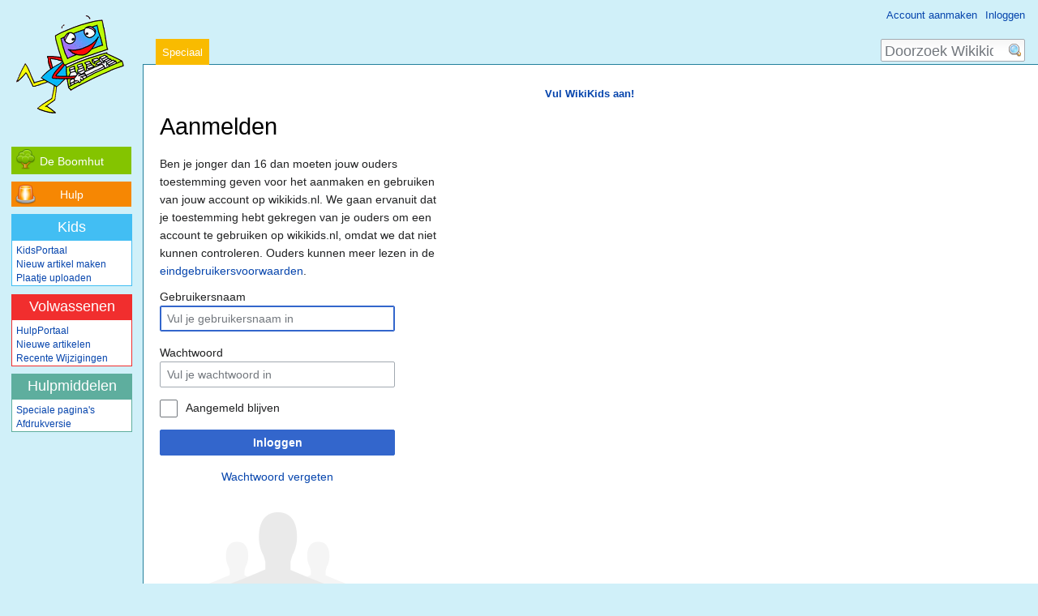

--- FILE ---
content_type: text/html; charset=UTF-8
request_url: https://www.wikikids.nl/index.php?title=Speciaal:Aanmelden&returnto=Wijerd+Jelckama
body_size: 4616
content:

<!DOCTYPE html>
<html class="client-nojs" lang="nl" dir="ltr">
<head>
<meta charset="UTF-8"/>
<title>Aanmelden - Wikikids</title>
<script>document.documentElement.className="client-js";RLCONF={"wgBreakFrames":!0,"wgSeparatorTransformTable":[",\t.",".\t,"],"wgDigitTransformTable":["",""],"wgDefaultDateFormat":"dmy","wgMonthNames":["","januari","februari","maart","april","mei","juni","juli","augustus","september","oktober","november","december"],"wgRequestId":"e136eabb1a83a7a113a6aa62","wgCSPNonce":!1,"wgCanonicalNamespace":"Special","wgCanonicalSpecialPageName":"Userlogin","wgNamespaceNumber":-1,"wgPageName":"Speciaal:Aanmelden","wgTitle":"Aanmelden","wgCurRevisionId":0,"wgRevisionId":0,"wgArticleId":0,"wgIsArticle":!1,"wgIsRedirect":!1,"wgAction":"view","wgUserName":null,"wgUserGroups":["*"],"wgCategories":[],"wgPageContentLanguage":"nl","wgPageContentModel":"wikitext","wgRelevantPageName":"Speciaal:Aanmelden","wgRelevantArticleId":0,"wgIsProbablyEditable":!1,"wgRelevantPageIsProbablyEditable":!1,"wgVisualEditor":{"pageLanguageCode":"nl","pageLanguageDir":"ltr","pageVariantFallbacks":"nl"},
"wgEditSubmitButtonLabelPublish":!1};RLSTATE={"site.styles":"ready","noscript":"ready","user.options":"loading","mediawiki.ui.input":"ready","mediawiki.ui.radio":"ready","mediawiki.ui.checkbox":"ready","mediawiki.ui":"ready","mediawiki.ui.button":"ready","mediawiki.special.userlogin.common.styles":"ready","mediawiki.special.userlogin.login.styles":"ready","mediawiki.htmlform.styles":"ready","skins.vector.styles.legacy":"ready","ext.visualEditor.desktopArticleTarget.noscript":"ready"};RLPAGEMODULES=["mediawiki.htmlform","mediawiki.page.startup","mediawiki.page.ready","skins.vector.legacy.js","ext.visualEditor.desktopArticleTarget.init","ext.visualEditor.targetLoader"];</script>
<script>(RLQ=window.RLQ||[]).push(function(){mw.loader.implement("user.options@1hzgi",function($,jQuery,require,module){/*@nomin*/mw.user.tokens.set({"patrolToken":"+\\","watchToken":"+\\","csrfToken":"+\\"});mw.user.options.set({"variant":"nl"});
});});</script>
<link rel="stylesheet" href="/load.php?lang=nl&amp;modules=ext.visualEditor.desktopArticleTarget.noscript%7Cmediawiki.htmlform.styles%7Cmediawiki.special.userlogin.common.styles%7Cmediawiki.special.userlogin.login.styles%7Cmediawiki.ui%7Cmediawiki.ui.button%2Ccheckbox%2Cinput%2Cradio%7Cskins.vector.styles.legacy&amp;only=styles&amp;skin=vector"/>
<script async="" src="/load.php?lang=nl&amp;modules=startup&amp;only=scripts&amp;raw=1&amp;safemode=1&amp;skin=vector"></script>
<meta name="ResourceLoaderDynamicStyles" content=""/>
<link rel="stylesheet" href="/load.php?lang=nl&amp;modules=site.styles&amp;only=styles&amp;skin=vector"/>
<meta name="generator" content="MediaWiki 1.35.13"/>
<meta name="robots" content="noindex,nofollow"/>
<link rel="shortcut icon" href="/favicon.ico"/>
<link rel="search" type="application/opensearchdescription+xml" href="/opensearch_desc.php" title="Wikikids (nl)"/>
<link rel="EditURI" type="application/rsd+xml" href="https://wikikids.nl/api.php?action=rsd"/>
<link rel="alternate" type="application/atom+xml" title="Wikikids Atom-feed" href="/index.php?title=Speciaal:RecenteWijzigingen&amp;feed=atom"/>
<!--[if lt IE 9]><script src="/resources/lib/html5shiv/html5shiv.js"></script><![endif]-->
</head>
<body class="mediawiki ltr sitedir-ltr mw-hide-empty-elt ns--1 ns-special mw-special-Userlogin page-Speciaal_Aanmelden rootpage-Speciaal_Aanmelden skin-vector action-view skin-vector-legacy">
<div id="mw-page-base" class="noprint"></div>
<div id="mw-head-base" class="noprint"></div>
<div id="content" class="mw-body" role="main">
	<a id="top"></a>
	<div id="siteNotice" class="mw-body-content"><div id="localNotice" lang="nl" dir="ltr"><p><span class="plainlinks"><b><a href="/Speciaal:GebruikerAanmaken" title="Speciaal:GebruikerAanmaken">Vul WikiKids aan!</a></b></span>
</p></div></div>
	<div class="mw-indicators mw-body-content">
	</div>
	<h1 id="firstHeading" class="firstHeading" lang="nl">Aanmelden</h1>
	<div id="bodyContent" class="mw-body-content">
		
		<div id="contentSub"></div>
		<div id="contentSub2"></div>
		
		<div id="jump-to-nav"></div>
		<a class="mw-jump-link" href="#mw-head">Naar navigatie springen</a>
		<a class="mw-jump-link" href="#searchInput">Naar zoeken springen</a>
		<div id="mw-content-text"><div class="mw-ui-container"><div id="userloginprompt"><div style="width: 33%; margin-bottom: 10px;">Ben je jonger dan 16 dan moeten jouw ouders toestemming geven voor het aanmaken en gebruiken van jouw account op wikikids.nl. We gaan ervanuit dat je toestemming hebt gekregen van je ouders om een account te gebruiken op wikikids.nl, omdat we dat niet kunnen controleren. Ouders kunnen meer lezen in de <a href="/Wikikids:Eindgebruikersvoorwaarden" title="Wikikids:Eindgebruikersvoorwaarden">eindgebruikersvoorwaarden</a>. </div></div><div id="userloginForm"><form class="mw-htmlform mw-ui-vform mw-ui-container" action="/index.php?title=Speciaal:Aanmelden&amp;returnto=Wijerd+Jelckama" method="post" name="userlogin"><div>
<div class="mw-htmlform-field-HTMLTextField loginText mw-ui-vform-field"><label for="wpName1">Gebruikersnaam</label><div class="mw-input"><input id="wpName1" name="wpName" size="20" class="loginText mw-ui-input" placeholder="Vul je gebruikersnaam in" tabindex="1" required="" autofocus="" autocomplete="username"/>
</div></div><div class="mw-htmlform-field-HTMLTextField loginPassword mw-ui-vform-field"><label for="wpPassword1">Wachtwoord</label><div class="mw-input"><input id="wpPassword1" name="wpPassword" size="20" class="loginPassword mw-ui-input" placeholder="Vul je wachtwoord in" tabindex="2" required="" autocomplete="current-password" type="password"/>
</div></div><div class="mw-htmlform-field-HTMLCheckField mw-userlogin-rememberme mw-ui-vform-field"><div class="mw-input mw-htmlform-nolabel"><div class="mw-ui-checkbox"><input name="wpRemember" type="checkbox" value="1" id="wpRemember" tabindex="3" class="mw-userlogin-rememberme" /> <label for="wpRemember">Aangemeld blijven</label></div>
</div></div><div class="mw-htmlform-field-HTMLSubmitField mw-ui-vform-field"><div class="mw-input mw-htmlform-nolabel"><button class="mw-htmlform-submit mw-ui-button mw-ui-primary mw-ui-progressive" id="wpLoginAttempt" type="submit" name="wploginattempt" value="Inloggen" tabindex="4">Inloggen</button>
</div></div><div class="mw-htmlform-field-HTMLInfoField mw-form-related-link-container mw-userlogin-help mw-ui-vform-field"><div class="mw-input mw-htmlform-nolabel"><a href="/"></a>
</div></div><div class="mw-htmlform-field-HTMLInfoField mw-form-related-link-container mw-ui-vform-field"><div class="mw-input mw-htmlform-nolabel"><a href="/Speciaal:WachtwoordOpnieuwInstellen" title="Speciaal:WachtwoordOpnieuwInstellen">Wachtwoord vergeten</a>
</div></div><div class="mw-htmlform-field-HTMLInfoField mw-ui-vform-field"><div class="mw-input mw-htmlform-nolabel"><div id="mw-createaccount-cta" class="mw-ui-vform-field">Heb je nog geen account?<a id="mw-createaccount-join" href="/index.php?title=Speciaal:GebruikerAanmaken&amp;returnto=Wijerd+Jelckama" class="mw-ui-button" tabindex="100">Bij Wikikids registreren</a></div>
</div></div>
</div><input id="wpEditToken" type="hidden" value="+\" name="wpEditToken"/>
<input type="hidden" value="Speciaal:Aanmelden" name="title"/>
<input name="authAction" type="hidden" value="login"/>
<input name="force" type="hidden"/>
<input name="wpLoginToken" type="hidden" value="d4a1a0dbd5d3ccc77ea8999d91609f406905b2f3+\"/>
</form></div></div></div><div class="printfooter">Afkomstig van Wikikids , de interactieve Nederlandstalige Internet-encyclopedie voor en door kinderen. "<a dir="ltr" href="https://wikikids.nl/Speciaal:Aanmelden">https://wikikids.nl/Speciaal:Aanmelden</a>"</div>
		<div id="catlinks" class="catlinks catlinks-allhidden" data-mw="interface"></div>
	</div>
</div>

<div id="mw-navigation">
	<h2>Navigatiemenu</h2>
	<div id="mw-head">
		<!-- Please do not use role attribute as CSS selector, it is deprecated. -->
<nav id="p-personal" class="vector-menu" aria-labelledby="p-personal-label" role="navigation" 
	 >
	<h3 id="p-personal-label">
		<span>Persoonlijke hulpmiddelen</span>
	</h3>
	<!-- Please do not use the .body class, it is deprecated. -->
	<div class="body vector-menu-content">
		<!-- Please do not use the .menu class, it is deprecated. -->
		<ul class="vector-menu-content-list"><li id="pt-createaccount"><a href="/index.php?title=Speciaal:GebruikerAanmaken&amp;returnto=Wijerd+Jelckama" title="Registreer je om een bijdrage toe te voegen aan WikiKids.">Account aanmaken</a></li><li id="pt-login" class="active"><a href="/index.php?title=Speciaal:Aanmelden&amp;returnto=Wijerd+Jelckama" title="Meld je aan om een bijdrage toe te voegen aan WikiKids. [o]" accesskey="o">Inloggen</a></li></ul>
		
	</div>
</nav>


		<div id="left-navigation">
			<!-- Please do not use role attribute as CSS selector, it is deprecated. -->
<nav id="p-namespaces" class="vector-menu vector-menu-tabs vectorTabs" aria-labelledby="p-namespaces-label" role="navigation" 
	 >
	<h3 id="p-namespaces-label">
		<span>Naamruimten</span>
	</h3>
	<!-- Please do not use the .body class, it is deprecated. -->
	<div class="body vector-menu-content">
		<!-- Please do not use the .menu class, it is deprecated. -->
		<ul class="vector-menu-content-list"><li id="ca-nstab-special" class="selected"><a href="/index.php?title=Speciaal:Aanmelden&amp;returnto=Wijerd+Jelckama" title="Dit is een speciale pagina die niet bewerkt kan worden">Speciaal</a></li></ul>
		
	</div>
</nav>


			<!-- Please do not use role attribute as CSS selector, it is deprecated. -->
<nav id="p-variants" class="vector-menu-empty emptyPortlet vector-menu vector-menu-dropdown vectorMenu" aria-labelledby="p-variants-label" role="navigation" 
	 >
	<input type="checkbox" class="vector-menu-checkbox vectorMenuCheckbox" aria-labelledby="p-variants-label" />
	<h3 id="p-variants-label">
		<span>Varianten</span>
	</h3>
	<!-- Please do not use the .body class, it is deprecated. -->
	<div class="body vector-menu-content">
		<!-- Please do not use the .menu class, it is deprecated. -->
		<ul class="menu vector-menu-content-list"></ul>
		
	</div>
</nav>


		</div>
		<div id="right-navigation">
			<!-- Please do not use role attribute as CSS selector, it is deprecated. -->
<nav id="p-views" class="vector-menu-empty emptyPortlet vector-menu vector-menu-tabs vectorTabs" aria-labelledby="p-views-label" role="navigation" 
	 >
	<h3 id="p-views-label">
		<span>Weergaven</span>
	</h3>
	<!-- Please do not use the .body class, it is deprecated. -->
	<div class="body vector-menu-content">
		<!-- Please do not use the .menu class, it is deprecated. -->
		<ul class="vector-menu-content-list"></ul>
		
	</div>
</nav>


			<!-- Please do not use role attribute as CSS selector, it is deprecated. -->
<nav id="p-cactions" class="vector-menu-empty emptyPortlet vector-menu vector-menu-dropdown vectorMenu" aria-labelledby="p-cactions-label" role="navigation" 
	 >
	<input type="checkbox" class="vector-menu-checkbox vectorMenuCheckbox" aria-labelledby="p-cactions-label" />
	<h3 id="p-cactions-label">
		<span>Meer</span>
	</h3>
	<!-- Please do not use the .body class, it is deprecated. -->
	<div class="body vector-menu-content">
		<!-- Please do not use the .menu class, it is deprecated. -->
		<ul class="menu vector-menu-content-list"></ul>
		
	</div>
</nav>


			<div id="p-search" role="search">
	<h3 >
		<label for="searchInput">Zoeken</label>
	</h3>
	<form action="/index.php" id="searchform">
		<div id="simpleSearch">
			<input type="search" name="search" placeholder="Doorzoek Wikikids" title="Doorzoek Wikikids [f]" accesskey="f" id="searchInput"/>
			<input type="hidden" name="title" value="Speciaal:Zoeken">
			<input type="submit" name="fulltext" value="Zoeken" title="Alle pagina&#039;s op deze tekst doorzoeken" id="mw-searchButton" class="searchButton mw-fallbackSearchButton"/>
			<input type="submit" name="go" value="OK" title="Naar een pagina met deze naam gaan als deze bestaat" id="searchButton" class="searchButton"/>
		</div>
	</form>
</div>

		</div>
	</div>
	
<div id="mw-panel">
	<div id="p-logo" role="banner">
		<a  title="Naar de hoofdpagina gaan" class="mw-wiki-logo" href="/Hoofdpagina"></a>
	</div>
	<!-- Please do not use role attribute as CSS selector, it is deprecated. -->
<nav id="p-Knoppen" class="vector-menu vector-menu-portal portal portal-first" aria-labelledby="p-Knoppen-label" role="navigation" 
	 >
	<h3 id="p-Knoppen-label">
		<span>Knoppen</span>
	</h3>
	<!-- Please do not use the .body class, it is deprecated. -->
	<div class="body vector-menu-content">
		<!-- Please do not use the .menu class, it is deprecated. -->
		<ul class="vector-menu-content-list"><li id="n-De-Boomhut"><a href="/Wikikids:Boomhut">De Boomhut</a></li><li id="n-Help"><a href="/Wikikids:Alarm">Hulp</a></li></ul>
		
	</div>
</nav>


	<!-- Please do not use role attribute as CSS selector, it is deprecated. -->
<nav id="p-Kids" class="vector-menu vector-menu-portal portal" aria-labelledby="p-Kids-label" role="navigation" 
	 >
	<h3 id="p-Kids-label">
		<span>Kids</span>
	</h3>
	<!-- Please do not use the .body class, it is deprecated. -->
	<div class="body vector-menu-content">
		<!-- Please do not use the .menu class, it is deprecated. -->
		<ul class="vector-menu-content-list"><li id="n-KidsPortaal"><a href="/Portaal:Kids">KidsPortaal</a></li><li id="n-Nieuw-artikel-maken"><a href="/Wikikids:Meehelpen-NieuwePagina">Nieuw artikel maken</a></li><li id="n-Plaatje-uploaden"><a href="/Wikikids:Uploaden">Plaatje uploaden</a></li></ul>
		
	</div>
</nav>

<!-- Please do not use role attribute as CSS selector, it is deprecated. -->
<nav id="p-Volwassenen" class="vector-menu vector-menu-portal portal" aria-labelledby="p-Volwassenen-label" role="navigation" 
	 >
	<h3 id="p-Volwassenen-label">
		<span>Volwassenen</span>
	</h3>
	<!-- Please do not use the .body class, it is deprecated. -->
	<div class="body vector-menu-content">
		<!-- Please do not use the .menu class, it is deprecated. -->
		<ul class="vector-menu-content-list"><li id="n-HulpPortaal"><a href="/Portaal:Hulp">HulpPortaal</a></li><li id="n-Nieuwe-artikelen"><a href="/Speciaal:NieuwePaginas">Nieuwe artikelen</a></li><li id="n-Recente-Wijzigingen"><a href="/Speciaal:RecenteWijzigingen">Recente Wijzigingen</a></li></ul>
		
	</div>
</nav>

<!-- Please do not use role attribute as CSS selector, it is deprecated. -->
<nav id="p-Moderators" class="vector-menu vector-menu-portal portal" aria-labelledby="p-Moderators-label" role="navigation" 
	 >
	<h3 id="p-Moderators-label">
		<span>Moderators</span>
	</h3>
	<!-- Please do not use the .body class, it is deprecated. -->
	<div class="body vector-menu-content">
		<!-- Please do not use the .menu class, it is deprecated. -->
		<ul class="vector-menu-content-list"><li id="n-Controleer-wijzigingen"><a href="https://wikikids.nl/index.php?hidebots=1&amp;reviewStatus=unpatrolled&amp;limit=50&amp;days=90&amp;tagfilter__Filter%3A+Experimenteren_color=c5&amp;tagfilter__Filter%3A+Leeghalen_color=c5&amp;tagfilter__Filter%3A+Onjuist+blokverzoek_color=c5&amp;tagfilter__Filter%3A+Schuttingtaal_color=c5&amp;tagfilter__Filter%3A+Weghalen+categorie%C3%ABn+_color=c5&amp;title=Speciaal:RecenteWijzigingen&amp;urlversion=2" rel="nofollow">Controleer wijzigingen</a></li><li id="n-Filterlogboek"><a href="https://wikikids.nl/Speciaal:Filterlogboek?wpSearchUser=&amp;wpSearchTitle=&amp;wpSearchFilter=1%7C2%7C3%7C4%7C5%7C6%7C7%7C8%7C9%7C11%7C12%7C13%7C15%7C16%7C18%7C20%7C21%7C22%7C23%7C24%7C25%7C26%7C28%7C34" rel="nofollow">Filterlogboek</a></li><li id="n-Richtlijnen"><a href="/Wikikids:Richtlijnen_voor_moderatoren">Richtlijnen</a></li><li id="n-Blokkaderichtlijnen"><a href="/Wikikids:Richtlijnen_voor_moderatoren/blokkades">Blokkaderichtlijnen</a></li><li id="n-CheckUser-verzoek"><a href="/Wikikids:CUVerzoek">CheckUser-verzoek</a></li><li id="n-Blokverzoek"><a href="/Wikikids:Blokverzoek">Blokverzoek</a></li><li id="n-Uploaden"><a href="/Speciaal:WizardUploaden">Uploaden</a></li></ul>
		
	</div>
</nav>

<!-- Please do not use role attribute as CSS selector, it is deprecated. -->
<nav id="p-tb" class="vector-menu vector-menu-portal portal" aria-labelledby="p-tb-label" role="navigation" 
	 >
	<h3 id="p-tb-label">
		<span>Hulpmiddelen</span>
	</h3>
	<!-- Please do not use the .body class, it is deprecated. -->
	<div class="body vector-menu-content">
		<!-- Please do not use the .menu class, it is deprecated. -->
		<ul class="vector-menu-content-list"><li id="t-specialpages"><a href="/Speciaal:SpecialePaginas" title="Lijst met alle speciale pagina&#039;s [q]" accesskey="q">Speciale pagina's</a></li><li id="t-print"><a href="javascript:print();" rel="alternate" title="Printvriendelijke versie van deze pagina [p]" accesskey="p">Afdrukversie</a></li></ul>
		
	</div>
</nav>


	
</div>

</div>

<footer id="footer" class="mw-footer" role="contentinfo" >
	<ul id="footer-places" >
		<li id="footer-places-privacy"><a href="/Wikikids:Privacybeleid" title="Wikikids:Privacybeleid">Privacybeleid</a></li>
		<li id="footer-places-about"><a href="/Wikikids:Info" title="Wikikids:Info">Over Wikikids</a></li>
		<li id="footer-places-disclaimer"><a href="/Wikikids:Algemene_disclaimer" class="mw-redirect" title="Wikikids:Algemene disclaimer">Disclaimers</a></li>
	</ul>
	<ul id="footer-icons" class="noprint">
		<li id="footer-poweredbyico"><a href="https://www.mediawiki.org/"><img src="/resources/assets/poweredby_mediawiki_88x31.png" alt="Powered by MediaWiki" srcset="/resources/assets/poweredby_mediawiki_132x47.png 1.5x, /resources/assets/poweredby_mediawiki_176x62.png 2x" width="88" height="31" loading="lazy"/></a></li>
	</ul>
	<div style="clear: both;"></div>
</footer>



<script>(RLQ=window.RLQ||[]).push(function(){mw.log.warn("This page is using the deprecated ResourceLoader module \"mediawiki.ui\".\nPlease use OOUI instead.");});</script>
<!-- Web analytics code inclusion is disabled for this page. -->

<script>(RLQ=window.RLQ||[]).push(function(){mw.config.set({"wgBackendResponseTime":47});});</script></body></html>


--- FILE ---
content_type: text/css; charset=utf-8
request_url: https://www.wikikids.nl/load.php?lang=nl&modules=site.styles&only=styles&skin=vector
body_size: 838
content:
@import url(https://wikikids.nl/index.php?action=raw&title=MediaWiki:Fix.css&ctype=text/css);#p-logo a{background-image:url(https://wikikids.nl/images/b/bc/Wiki.png) !important}table.wikitable > tr > th,table.wikitable > * > tr > th{background-color:#ddd}.wikitable-geel,.wikitable-geel table{border:2px solid #FFF06A;border-collapse:collapse;margin:1em;background:#FFF9CE}.wikitable-geel td,table.wikitable-geel th{border:1px solid #FFF06A;padding:4px}table.wikitable-geel th{border:1px solid #FFF06A;background:#FFF06A}.wikitable-rood,.wikitable-rood table{border:2px solid #FF5353;border-collapse:collapse;margin:1em;background:#FFB5B5}.wikitable-rood td,table.wikitable-rood th{border:1px solid #FF5353;padding:4px}table.wikitable-rood th{border:1px solid #FF5353;background:#FF5353}.wikitable-blauw,.wikitable-blauw table{border:2px solid #7BA7E1;border-collapse:collapse;margin:1em;background:#BAD0EF}.wikitable-blauw td,table.wikitable-blauw th{border:1px solid #7BA7E1;padding:4px}table.wikitable-blauw th{border:1px solid #7BA7E1;background:#7BA7E1}.blocklog,.user-show,.modtools,#t-upload,#mw-indicator-mw-helplink,#mw-usercssyoucanpreview,#mw-userjsyoucanpreview,#p-Moderators,.mw-translateinterface,.page-Hoofdpagina h1,.page-Hoofdpagina #p-lang,.page-Wikikids_Blokverzoek #wpSummary,.page-Wikikids_Blokverzoek .mw-summary,.page-Wikikids_CUVerzoek #wpSummary,.page-Wikikids_CUVerzoek .mw-summary,.page-Wikikids_Badge_Bazaar #wpSummary,.page-Wikikids_Badge_Bazaar .mw-summary,.page-Speciaal_Uploaden .mw-editTools,.page-Wikikids_Alarm h1,.page-Wikikids_Aanpassen h1,.page-Wikikids_Uploaden h1,.page-Wikikids_Uploaden #contentSub,.page-Wikikids_Uploaden_commons h1,.page-Wikikids_Uploaden_commons #contentSub,.page-Wikikids_Uploaden_zelf h1,.page-Wikikids_Uploaden_zelf #contentSub,.page-Wikikids_Uploaden_anders h1,.page-Wikikids_Uploaden_anders #contentSub,.page-Speciaal_WizardUploaden #contentSub,.page-Wikikids_Awards h1,.page-Wikikids_Awards #wpSummary,.page-Wikikids_Awards .mw-summary,.page-Wikikids_Award_Museum h1,.page-Wikikids_SuperSchrijfwedstrijd_2020_inschrijven #wpSummaryLabel,.page-Wikikids_SuperSchrijfwedstrijd_2020_inschrijven #firstHeading,div#ooui-19.oo-ui-widget.oo-ui-widget-enabled.oo-ui-optionWidget.oo-ui-tabOptionWidget.oo-ui-labelElement,.ve-active .bin_icon{display:none}.page-Hoofdpagina .mw-ui-button{background-color:#3366cc;color:#fff;border:1px solid #3366cc}.page-Speciaal_Uploaden .mw-htmlform-field-HTMLTextAreaField{color:#fff;background-color:#cc0000;font-weight:bold}div.oo-ui-window-frame{width:700px !important;height:400px !important}div.oo-ui-processDialog-errors{background-color:rgba(255,255,255,1);padding:3em 2em 1.5em 2em;text-align:center}div.oo-ui-processDialog-error{font-size:13px;margin:0 !important;padding:0 !important;border:0 !important;background-color:#fff !important}div.oo-ui-processDialog-errors-title{display:none !important}div.UitklapFrame{clear:both;margin:0;padding:0;border:1px solid #aaa;border-collapse:collapse;background-color:#f9f9f9;font-size:95%}div.UitklapFrameNoClear{margin:0;padding:0;border:1px solid #aaa;border-collapse:collapse;background-color:#f9f9f9;font-size:95%}div.UitklapFrame div.UitklapHead{padding:0 .5em;text-align:center;font-weight:bold;background-color:#ddd}div.UitklapFrame div.UitklapContent{padding:5px}div.UitklapEind{clear:both}a.UitklapToggle{float:right;padding:0 .5em}a.UitklapToggle:hover{cursor:pointer}.portaalafbeelding{width:100%;height:100%}.pc50{width:50%}.pc75{width:75%}.pc60{width:60%}.mobiel100pc50afbeelding{width:50%;height:50%}@media only screen and (min-device-width :320px) and (max-device-width :480px){.mobiel100{width:100%}.mobiel100pc50afbeelding{width:100%;height:100%}}.beoordelinggrijs{filter:grayscale(100%)}

--- FILE ---
content_type: text/css; charset=UTF-8
request_url: https://wikikids.nl/index.php?action=raw&title=MediaWiki:Fix.css&ctype=text/css
body_size: 203
content:
#simpleSearch {
	width: 8em;
	width: 12vw;
}

.mw-rcfilters-ui-changesListWrapperWidget {
    line-height: 1.4em;
}

div.mw-warning-with-logexcerpt,
div.mw-lag-warn-high,
div.mw-cascadeprotectedwarning,
div#mw-protect-cascadeon {
    padding: 2px 20px 5px 20px;
    margin-bottom: 5px;
}

.editOptions {
    margin-bottom: 1em;
}

/* UploadWizard */
#upload-wizard {
	margin: 0 auto;
	max-width: 901px;
}

.mwe-upwiz-license-custom .oo-ui-textInputWidget {
    margin-top: 0.5em;
	margin-right: 0;
}

#mwe-upwiz-add-flickr-file {
    margin-right: 0.5em;
}

#mwe-upwiz-upload-ctrl-flickr {
    margin-top: -4px;
    margin-left: -1px;
}

.mwe-upwiz-multipleLanguageInputsWidget .mwe-upwiz-multipleLanguageInputWidget-addItem,
div.mwe-more-details.mw-collapsible.mw-made-collapsible.mw-collapsed,
.mwe-upwiz-license-custom .oo-ui-buttonElement,
.mwe-upwiz-unavailable #mw-upload-form,
div.mwe-upwiz-singleLanguageInputWidget-language.oo-ui-widget.oo-ui-widget-enabled.oo-ui-indicatorElement.oo-ui-dropdownWidget.oo-ui-labelElement {
    display: none;
}

--- FILE ---
content_type: text/javascript; charset=utf-8
request_url: https://www.wikikids.nl/load.php?lang=nl&modules=startup&only=scripts&raw=1&safemode=1&skin=vector
body_size: 39605
content:
function isCompatible(ua){return!!((function(){'use strict';return!this&&Function.prototype.bind&&window.JSON;}())&&'querySelector'in document&&'localStorage'in window&&'addEventListener'in window&&!ua.match(/MSIE 10|NetFront|Opera Mini|S40OviBrowser|MeeGo|Android.+Glass|^Mozilla\/5\.0 .+ Gecko\/$|googleweblight|PLAYSTATION|PlayStation/));}if(!isCompatible(navigator.userAgent)){document.documentElement.className=document.documentElement.className.replace(/(^|\s)client-js(\s|$)/,'$1client-nojs$2');while(window.NORLQ&&NORLQ[0]){NORLQ.shift()();}NORLQ={push:function(fn){fn();}};RLQ={push:function(){}};}else{if(window.performance&&performance.mark){performance.mark('mwStartup');}(function(){'use strict';var mw,StringSet,log,hasOwn=Object.hasOwnProperty,console=window.console;function fnv132(str){var hash=0x811C9DC5,i=0;for(;i<str.length;i++){hash+=(hash<<1)+(hash<<4)+(hash<<7)+(hash<<8)+(hash<<24);hash^=str.charCodeAt(i);}hash=(hash>>>0).toString(36).slice(0,5);while(hash.length<5){hash=
'0'+hash;}return hash;}function defineFallbacks(){StringSet=window.Set||function(){var set=Object.create(null);return{add:function(value){set[value]=!0;},has:function(value){return value in set;}};};}function setGlobalMapValue(map,key,value){map.values[key]=value;log.deprecate(window,key,value,map===mw.config&&'Use mw.config instead.');}function logError(topic,data){var msg,e=data.exception;if(console&&console.log){msg=(e?'Exception':'Error')+' in '+data.source+(data.module?' in module '+data.module:'')+(e?':':'.');console.log(msg);if(e&&console.warn){console.warn(e);}}}function Map(global){this.values=Object.create(null);if(global===true){this.set=function(selection,value){var s;if(arguments.length>1){if(typeof selection==='string'){setGlobalMapValue(this,selection,value);return true;}}else if(typeof selection==='object'){for(s in selection){setGlobalMapValue(this,s,selection[s]);}return true;}return false;};}}Map.prototype={constructor:Map,get:function(selection,fallback){var
results,i;fallback=arguments.length>1?fallback:null;if(Array.isArray(selection)){results={};for(i=0;i<selection.length;i++){if(typeof selection[i]==='string'){results[selection[i]]=selection[i]in this.values?this.values[selection[i]]:fallback;}}return results;}if(typeof selection==='string'){return selection in this.values?this.values[selection]:fallback;}if(selection===undefined){results={};for(i in this.values){results[i]=this.values[i];}return results;}return fallback;},set:function(selection,value){var s;if(arguments.length>1){if(typeof selection==='string'){this.values[selection]=value;return true;}}else if(typeof selection==='object'){for(s in selection){this.values[s]=selection[s];}return true;}return false;},exists:function(selection){return typeof selection==='string'&&selection in this.values;}};defineFallbacks();log=function(){};log.warn=console&&console.warn?Function.prototype.bind.call(console.warn,console):function(){};log.error=console&&console.error?Function.prototype.
bind.call(console.error,console):function(){};log.deprecate=function(obj,key,val,msg,logName){var stacks;function maybeLog(){var name=logName||key,trace=new Error().stack;if(!stacks){stacks=new StringSet();}if(!stacks.has(trace)){stacks.add(trace);if(logName||obj===window){mw.track('mw.deprecate',name);}mw.log.warn('Use of "'+name+'" is deprecated.'+(msg?' '+msg:''));}}try{Object.defineProperty(obj,key,{configurable:!0,enumerable:!0,get:function(){maybeLog();return val;},set:function(newVal){maybeLog();val=newVal;}});}catch(err){obj[key]=val;}};mw={redefineFallbacksForTest:window.QUnit&&defineFallbacks,now:function(){var perf=window.performance,navStart=perf&&perf.timing&&perf.timing.navigationStart;mw.now=navStart&&perf.now?function(){return navStart+perf.now();}:Date.now;return mw.now();},trackQueue:[],track:function(topic,data){mw.trackQueue.push({topic:topic,data:data});},trackError:function(topic,data){mw.track(topic,data);logError(topic,data);},Map:Map,config:new Map(false),
messages:new Map(),templates:new Map(),log:log,loader:(function(){var registry=Object.create(null),sources=Object.create(null),handlingPendingRequests=!1,pendingRequests=[],queue=[],jobs=[],willPropagate=!1,errorModules=[],baseModules=["jquery","mediawiki.base"],marker=document.querySelector('meta[name="ResourceLoaderDynamicStyles"]'),lastCssBuffer,rAF=window.requestAnimationFrame||setTimeout;function newStyleTag(text,nextNode){var el=document.createElement('style');el.appendChild(document.createTextNode(text));if(nextNode&&nextNode.parentNode){nextNode.parentNode.insertBefore(el,nextNode);}else{document.head.appendChild(el);}return el;}function flushCssBuffer(cssBuffer){var i;if(cssBuffer===lastCssBuffer){lastCssBuffer=null;}newStyleTag(cssBuffer.cssText,marker);for(i=0;i<cssBuffer.callbacks.length;i++){cssBuffer.callbacks[i]();}}function addEmbeddedCSS(cssText,callback){if(!lastCssBuffer||cssText.slice(0,'@import'.length)==='@import'){lastCssBuffer={cssText:'',callbacks:[]};rAF
(flushCssBuffer.bind(null,lastCssBuffer));}lastCssBuffer.cssText+='\n'+cssText;lastCssBuffer.callbacks.push(callback);}function getCombinedVersion(modules){var hashes=modules.reduce(function(result,module){return result+registry[module].version;},'');return fnv132(hashes);}function allReady(modules){var i=0;for(;i<modules.length;i++){if(mw.loader.getState(modules[i])!=='ready'){return false;}}return true;}function allWithImplicitReady(module){return allReady(registry[module].dependencies)&&(baseModules.indexOf(module)!==-1||allReady(baseModules));}function anyFailed(modules){var state,i=0;for(;i<modules.length;i++){state=mw.loader.getState(modules[i]);if(state==='error'||state==='missing'){return true;}}return false;}function doPropagation(){var errorModule,baseModuleError,module,i,failed,job,didPropagate=!0;do{didPropagate=!1;while(errorModules.length){errorModule=errorModules.shift();baseModuleError=baseModules.indexOf(errorModule)!==-1;for(module in registry){if(registry[module
].state!=='error'&&registry[module].state!=='missing'){if(baseModuleError&&baseModules.indexOf(module)===-1){registry[module].state='error';didPropagate=!0;}else if(registry[module].dependencies.indexOf(errorModule)!==-1){registry[module].state='error';errorModules.push(module);didPropagate=!0;}}}}for(module in registry){if(registry[module].state==='loaded'&&allWithImplicitReady(module)){execute(module);didPropagate=!0;}}for(i=0;i<jobs.length;i++){job=jobs[i];failed=anyFailed(job.dependencies);if(failed||allReady(job.dependencies)){jobs.splice(i,1);i-=1;try{if(failed&&job.error){job.error(new Error('Failed dependencies'),job.dependencies);}else if(!failed&&job.ready){job.ready();}}catch(e){mw.trackError('resourceloader.exception',{exception:e,source:'load-callback'});}didPropagate=!0;}}}while(didPropagate);willPropagate=!1;}function requestPropagation(){if(willPropagate){return;}willPropagate=!0;mw.requestIdleCallback(doPropagation,{timeout:1});}function setAndPropagate(
module,state){registry[module].state=state;if(state==='loaded'||state==='ready'||state==='error'||state==='missing'){if(state==='ready'){mw.loader.store.add(module);}else if(state==='error'||state==='missing'){errorModules.push(module);}requestPropagation();}}function sortDependencies(module,resolved,unresolved){var i,skip,deps;if(!(module in registry)){throw new Error('Unknown module: '+module);}if(typeof registry[module].skip==='string'){skip=(new Function(registry[module].skip)());registry[module].skip=!!skip;if(skip){registry[module].dependencies=[];setAndPropagate(module,'ready');return;}}if(!unresolved){unresolved=new StringSet();}deps=registry[module].dependencies;unresolved.add(module);for(i=0;i<deps.length;i++){if(resolved.indexOf(deps[i])===-1){if(unresolved.has(deps[i])){throw new Error('Circular reference detected: '+module+' -> '+deps[i]);}sortDependencies(deps[i],resolved,unresolved);}}resolved.push(module);}function resolve(modules){var resolved=baseModules.slice(),i=0;
for(;i<modules.length;i++){sortDependencies(modules[i],resolved);}return resolved;}function resolveStubbornly(modules){var saved,resolved=baseModules.slice(),i=0;for(;i<modules.length;i++){saved=resolved.slice();try{sortDependencies(modules[i],resolved);}catch(err){resolved=saved;mw.log.warn('Skipped unresolvable module '+modules[i]);if(modules[i]in registry){mw.trackError('resourceloader.exception',{exception:err,source:'resolve'});}}}return resolved;}function resolveRelativePath(relativePath,basePath){var prefixes,prefix,baseDirParts,relParts=relativePath.match(/^((?:\.\.?\/)+)(.*)$/);if(!relParts){return null;}baseDirParts=basePath.split('/');baseDirParts.pop();prefixes=relParts[1].split('/');prefixes.pop();while((prefix=prefixes.pop())!==undefined){if(prefix==='..'){baseDirParts.pop();}}return(baseDirParts.length?baseDirParts.join('/')+'/':'')+relParts[2];}function makeRequireFunction(moduleObj,basePath){return function require(moduleName){var fileName,fileContent,result,
moduleParam,scriptFiles=moduleObj.script.files;fileName=resolveRelativePath(moduleName,basePath);if(fileName===null){return mw.loader.require(moduleName);}if(!hasOwn.call(scriptFiles,fileName)){throw new Error('Cannot require undefined file '+fileName);}if(hasOwn.call(moduleObj.packageExports,fileName)){return moduleObj.packageExports[fileName];}fileContent=scriptFiles[fileName];if(typeof fileContent==='function'){moduleParam={exports:{}};fileContent(makeRequireFunction(moduleObj,fileName),moduleParam);result=moduleParam.exports;}else{result=fileContent;}moduleObj.packageExports[fileName]=result;return result;};}function addScript(src,callback){var script=document.createElement('script');script.src=src;script.onload=script.onerror=function(){if(script.parentNode){script.parentNode.removeChild(script);}if(callback){callback();callback=null;}};document.head.appendChild(script);}function queueModuleScript(src,moduleName,callback){pendingRequests.push(function(){if(moduleName!=='jquery'){
window.require=mw.loader.require;window.module=registry[moduleName].module;}addScript(src,function(){delete window.module;callback();if(pendingRequests[0]){pendingRequests.shift()();}else{handlingPendingRequests=!1;}});});if(!handlingPendingRequests&&pendingRequests[0]){handlingPendingRequests=!0;pendingRequests.shift()();}}function addLink(url,media,nextNode){var el=document.createElement('link');el.rel='stylesheet';if(media){el.media=media;}el.href=url;if(nextNode&&nextNode.parentNode){nextNode.parentNode.insertBefore(el,nextNode);}else{document.head.appendChild(el);}}function domEval(code){var script=document.createElement('script');if(mw.config.get('wgCSPNonce')!==false){script.nonce=mw.config.get('wgCSPNonce');}script.text=code;document.head.appendChild(script);script.parentNode.removeChild(script);}function enqueue(dependencies,ready,error){if(allReady(dependencies)){if(ready!==undefined){ready();}return;}if(anyFailed(dependencies)){if(error!==undefined){error(new Error(
'One or more dependencies failed to load'),dependencies);}return;}if(ready!==undefined||error!==undefined){jobs.push({dependencies:dependencies.filter(function(module){var state=registry[module].state;return state==='registered'||state==='loaded'||state==='loading'||state==='executing';}),ready:ready,error:error});}dependencies.forEach(function(module){if(registry[module].state==='registered'&&queue.indexOf(module)===-1){queue.push(module);}});mw.loader.work();}function execute(module){var key,value,media,i,urls,cssHandle,siteDeps,siteDepErr,runScript,cssPending=0;if(registry[module].state!=='loaded'){throw new Error('Module in state "'+registry[module].state+'" may not execute: '+module);}registry[module].state='executing';runScript=function(){var script,markModuleReady,nestedAddScript,mainScript;script=registry[module].script;markModuleReady=function(){setAndPropagate(module,'ready');};nestedAddScript=function(arr,callback,i){if(i>=arr.length){callback();return;}queueModuleScript(arr
[i],module,function(){nestedAddScript(arr,callback,i+1);});};try{if(Array.isArray(script)){nestedAddScript(script,markModuleReady,0);}else if(typeof script==='function'||(typeof script==='object'&&script!==null)){if(typeof script==='function'){if(module==='jquery'){script();}else{script(window.$,window.$,mw.loader.require,registry[module].module);}}else{mainScript=script.files[script.main];if(typeof mainScript!=='function'){throw new Error('Main file in module '+module+' must be a function');}mainScript(makeRequireFunction(registry[module],script.main),registry[module].module);}markModuleReady();}else if(typeof script==='string'){domEval(script);markModuleReady();}else{markModuleReady();}}catch(e){setAndPropagate(module,'error');mw.trackError('resourceloader.exception',{exception:e,module:module,source:'module-execute'});}};if(registry[module].messages){mw.messages.set(registry[module].messages);}if(registry[module].templates){mw.templates.set(module,registry[module].templates);}
cssHandle=function(){cssPending++;return function(){var runScriptCopy;cssPending--;if(cssPending===0){runScriptCopy=runScript;runScript=undefined;runScriptCopy();}};};if(registry[module].style){for(key in registry[module].style){value=registry[module].style[key];media=undefined;if(key!=='url'&&key!=='css'){if(typeof value==='string'){addEmbeddedCSS(value,cssHandle());}else{media=key;key='bc-url';}}if(Array.isArray(value)){for(i=0;i<value.length;i++){if(key==='bc-url'){addLink(value[i],media,marker);}else if(key==='css'){addEmbeddedCSS(value[i],cssHandle());}}}else if(typeof value==='object'){for(media in value){urls=value[media];for(i=0;i<urls.length;i++){addLink(urls[i],media,marker);}}}}}if(module==='user'){try{siteDeps=resolve(['site']);}catch(e){siteDepErr=e;runScript();}if(siteDepErr===undefined){enqueue(siteDeps,runScript,runScript);}}else if(cssPending===0){runScript();}}function sortQuery(o){var key,sorted={},a=[];for(key in o){a.push(key);}a.sort();for(key=0;key<a.length;key++
){sorted[a[key]]=o[a[key]];}return sorted;}function buildModulesString(moduleMap){var p,prefix,str=[],list=[];function restore(suffix){return p+suffix;}for(prefix in moduleMap){p=prefix===''?'':prefix+'.';str.push(p+moduleMap[prefix].join(','));list.push.apply(list,moduleMap[prefix].map(restore));}return{str:str.join('|'),list:list};}function resolveIndexedDependencies(modules){var i,j,deps;function resolveIndex(dep){return typeof dep==='number'?modules[dep][0]:dep;}for(i=0;i<modules.length;i++){deps=modules[i][2];if(deps){for(j=0;j<deps.length;j++){deps[j]=resolveIndex(deps[j]);}}}}function makeQueryString(params){return Object.keys(params).map(function(key){return encodeURIComponent(key)+'='+encodeURIComponent(params[key]);}).join('&');}function batchRequest(batch){var reqBase,splits,b,bSource,bGroup,source,group,i,modules,sourceLoadScript,currReqBase,currReqBaseLength,moduleMap,currReqModules,l,lastDotIndex,prefix,suffix,bytesAdded;function doRequest(){var query=Object.create(
currReqBase),packed=buildModulesString(moduleMap);query.modules=packed.str;query.version=getCombinedVersion(packed.list);query=sortQuery(query);addScript(sourceLoadScript+'?'+makeQueryString(query));}if(!batch.length){return;}batch.sort();reqBase={"lang":"nl","skin":"vector"};splits=Object.create(null);for(b=0;b<batch.length;b++){bSource=registry[batch[b]].source;bGroup=registry[batch[b]].group;if(!splits[bSource]){splits[bSource]=Object.create(null);}if(!splits[bSource][bGroup]){splits[bSource][bGroup]=[];}splits[bSource][bGroup].push(batch[b]);}for(source in splits){sourceLoadScript=sources[source];for(group in splits[source]){modules=splits[source][group];currReqBase=Object.create(reqBase);if(group===0&&mw.config.get('wgUserName')!==null){currReqBase.user=mw.config.get('wgUserName');}currReqBaseLength=makeQueryString(currReqBase).length+23;l=currReqBaseLength;moduleMap=Object.create(null);currReqModules=[];for(i=0;i<modules.length;i++){lastDotIndex=modules[i].lastIndexOf('.');prefix
=modules[i].substr(0,lastDotIndex);suffix=modules[i].slice(lastDotIndex+1);bytesAdded=moduleMap[prefix]?suffix.length+3:modules[i].length+3;if(currReqModules.length&&l+bytesAdded>mw.loader.maxQueryLength){doRequest();l=currReqBaseLength;moduleMap=Object.create(null);currReqModules=[];mw.track('resourceloader.splitRequest',{maxQueryLength:mw.loader.maxQueryLength});}if(!moduleMap[prefix]){moduleMap[prefix]=[];}l+=bytesAdded;moduleMap[prefix].push(suffix);currReqModules.push(modules[i]);}if(currReqModules.length){doRequest();}}}}function asyncEval(implementations,cb){if(!implementations.length){return;}mw.requestIdleCallback(function(){try{domEval(implementations.join(';'));}catch(err){cb(err);}});}function getModuleKey(module){return module in registry?(module+'@'+registry[module].version):null;}function splitModuleKey(key){var index=key.indexOf('@');if(index===-1){return{name:key,version:''};}return{name:key.slice(0,index),version:key.slice(index+1)};}function registerOne(module,
version,dependencies,group,source,skip){if(module in registry){throw new Error('module already registered: '+module);}registry[module]={module:{exports:{}},packageExports:{},version:String(version||''),dependencies:dependencies||[],group:typeof group==='undefined'?null:group,source:typeof source==='string'?source:'local',state:'registered',skip:typeof skip==='string'?skip:null};}return{moduleRegistry:registry,maxQueryLength:2000,addStyleTag:newStyleTag,enqueue:enqueue,resolve:resolve,work:function(){var q,module,implementation,storedImplementations=[],storedNames=[],requestNames=[],batch=new StringSet();mw.loader.store.init();q=queue.length;while(q--){module=queue[q];if(module in registry&&registry[module].state==='registered'){if(!batch.has(module)){registry[module].state='loading';batch.add(module);implementation=mw.loader.store.get(module);if(implementation){storedImplementations.push(implementation);storedNames.push(module);}else{requestNames.push(module);}}}}queue=[];asyncEval(
storedImplementations,function(err){var failed;mw.loader.store.stats.failed++;mw.loader.store.clear();mw.trackError('resourceloader.exception',{exception:err,source:'store-eval'});failed=storedNames.filter(function(module){return registry[module].state==='loading';});batchRequest(failed);});batchRequest(requestNames);},addSource:function(ids){var id;for(id in ids){if(id in sources){throw new Error('source already registered: '+id);}sources[id]=ids[id];}},register:function(modules){var i;if(typeof modules==='object'){resolveIndexedDependencies(modules);for(i=0;i<modules.length;i++){registerOne.apply(null,modules[i]);}}else{registerOne.apply(null,arguments);}},implement:function(module,script,style,messages,templates){var split=splitModuleKey(module),name=split.name,version=split.version;if(!(name in registry)){mw.loader.register(name);}if(registry[name].script!==undefined){throw new Error('module already implemented: '+name);}if(version){registry[name].version=version;}registry[name].
script=script||null;registry[name].style=style||null;registry[name].messages=messages||null;registry[name].templates=templates||null;if(registry[name].state!=='error'&&registry[name].state!=='missing'){setAndPropagate(name,'loaded');}},load:function(modules,type){if(typeof modules==='string'&&/^(https?:)?\/?\//.test(modules)){if(type==='text/css'){addLink(modules);}else if(type==='text/javascript'||type===undefined){addScript(modules);}else{throw new Error('Invalid type '+type);}}else{modules=typeof modules==='string'?[modules]:modules;enqueue(resolveStubbornly(modules),undefined,undefined);}},state:function(states){var module,state;for(module in states){state=states[module];if(!(module in registry)){mw.loader.register(module);}setAndPropagate(module,state);}},getState:function(module){return module in registry?registry[module].state:null;},getModuleNames:function(){return Object.keys(registry);},require:function(moduleName){var state=mw.loader.getState(moduleName);if(state!=='ready'){
throw new Error('Module "'+moduleName+'" is not loaded');}return registry[moduleName].module.exports;},store:{enabled:null,MODULE_SIZE_MAX:1e5,items:{},queue:[],stats:{hits:0,misses:0,expired:0,failed:0},toJSON:function(){return{items:mw.loader.store.items,vary:mw.loader.store.vary,asOf:Math.ceil(Date.now()/1e7)};},key:"MediaWikiModuleStore:wikikids",vary:"vector:1:nl",init:function(){var raw,data;if(this.enabled!==null){return;}if(!true||/Firefox/.test(navigator.userAgent)){this.clear();this.enabled=!1;return;}try{raw=localStorage.getItem(this.key);this.enabled=!0;data=JSON.parse(raw);if(data&&typeof data.items==='object'&&data.vary===this.vary&&Date.now()<(data.asOf*1e7)+259e7){this.items=data.items;return;}}catch(e){}if(raw===undefined){this.enabled=!1;}},get:function(module){var key;if(this.enabled){key=getModuleKey(module);if(key in this.items){this.stats.hits++;return this.items[key];}this.stats.misses++;}return false;},add:function(module){if(this.enabled){this.queue.
push(module);this.requestUpdate();}},set:function(module){var key,args,src,encodedScript,descriptor=mw.loader.moduleRegistry[module];key=getModuleKey(module);if(key in this.items||!descriptor||descriptor.state!=='ready'||!descriptor.version||descriptor.group===1||descriptor.group===0||[descriptor.script,descriptor.style,descriptor.messages,descriptor.templates].indexOf(undefined)!==-1){return;}try{if(typeof descriptor.script==='function'){encodedScript=String(descriptor.script);}else if(typeof descriptor.script==='object'&&descriptor.script&&!Array.isArray(descriptor.script)){encodedScript='{'+'main:'+JSON.stringify(descriptor.script.main)+','+'files:{'+Object.keys(descriptor.script.files).map(function(key){var value=descriptor.script.files[key];return JSON.stringify(key)+':'+(typeof value==='function'?value:JSON.stringify(value));}).join(',')+'}}';}else{encodedScript=JSON.stringify(descriptor.script);}args=[JSON.stringify(key),encodedScript,JSON.stringify(descriptor.style),JSON.
stringify(descriptor.messages),JSON.stringify(descriptor.templates)];}catch(e){mw.trackError('resourceloader.exception',{exception:e,source:'store-localstorage-json'});return;}src='mw.loader.implement('+args.join(',')+');';if(src.length>this.MODULE_SIZE_MAX){return;}this.items[key]=src;},prune:function(){var key,module;for(key in this.items){module=key.slice(0,key.indexOf('@'));if(getModuleKey(module)!==key){this.stats.expired++;delete this.items[key];}else if(this.items[key].length>this.MODULE_SIZE_MAX){delete this.items[key];}}},clear:function(){this.items={};try{localStorage.removeItem(this.key);}catch(e){}},requestUpdate:(function(){var hasPendingWrites=!1;function flushWrites(){var data,key;mw.loader.store.prune();while(mw.loader.store.queue.length){mw.loader.store.set(mw.loader.store.queue.shift());}key=mw.loader.store.key;try{localStorage.removeItem(key);data=JSON.stringify(mw.loader.store);localStorage.setItem(key,data);}catch(e){mw.trackError('resourceloader.exception',{
exception:e,source:'store-localstorage-update'});}hasPendingWrites=!1;}function onTimeout(){mw.requestIdleCallback(flushWrites);}return function(){if(!hasPendingWrites){hasPendingWrites=!0;setTimeout(onTimeout,2000);}};}())}};}())};window.mw=window.mediaWiki=mw;}());mw.requestIdleCallbackInternal=function(callback){setTimeout(function(){var start=mw.now();callback({didTimeout:!1,timeRemaining:function(){return Math.max(0,50-(mw.now()-start));}});},1);};mw.requestIdleCallback=window.requestIdleCallback?window.requestIdleCallback.bind(window):mw.requestIdleCallbackInternal;(function(){var queue;mw.loader.addSource({"local":"/load.php"});mw.loader.register([["user.defaults","1p9fj"],["user.options","1hzgi",[0],1],["mediawiki.skinning.elements","jdxm4"],["mediawiki.skinning.content","1sbv6"],["mediawiki.skinning.interface","b9yc9"],["jquery.makeCollapsible.styles","27cbm"],["mediawiki.skinning.content.parsoid","1h4w8"],["mediawiki.skinning.content.externallinks","1ck2b"],["jquery",
"2t9il"],["es6-promise","1eg94",[],null,null,"return typeof Promise==='function'\u0026\u0026Promise.prototype.finally;"],["mediawiki.base","6yq4l",[8]],["jquery.chosen","oqs2c"],["jquery.client","fwvev"],["jquery.color","dcjsx"],["jquery.confirmable","1ts02",[105]],["jquery.cookie","1ikjr"],["jquery.form","1wtf2"],["jquery.fullscreen","1xq4o"],["jquery.highlightText","1tsxs",[78]],["jquery.hoverIntent","1aklr"],["jquery.i18n","29w1w",[104]],["jquery.lengthLimit","1llrz",[61]],["jquery.makeCollapsible","szo8f",[5]],["jquery.mw-jump","r425l"],["jquery.spinner","16kkr",[25]],["jquery.spinner.styles","o62ui"],["jquery.jStorage","1ccp7"],["jquery.suggestions","9e98z",[18]],["jquery.tablesorter","1treu",[29,106,78]],["jquery.tablesorter.styles","1ii1s"],["jquery.textSelection","152er",[12]],["jquery.throttle-debounce","xl0tk"],["jquery.tipsy","2xdg6"],["jquery.ui","pcqhz"],["moment","km952",[102,78]],["vue","5urmd"],["vuex","c4upc",[9,35]],["mediawiki.template","xae8l"],[
"mediawiki.template.mustache","nyt38",[37]],["mediawiki.apipretty","1cr6m"],["mediawiki.api","1ldbh",[66,105]],["mediawiki.content.json","10enp"],["mediawiki.confirmCloseWindow","1610p"],["mediawiki.debug","refdk",[196]],["mediawiki.diff.styles","xag6l"],["mediawiki.feedback","k4vg0",[359,204]],["mediawiki.feedlink","szobh"],["mediawiki.filewarning","1wclm",[196,208]],["mediawiki.ForeignApi","191mv",[49]],["mediawiki.ForeignApi.core","sdvbu",[75,40,192]],["mediawiki.helplink","gm4n7"],["mediawiki.hlist","1sovj"],["mediawiki.htmlform","bmpj9",[21,78]],["mediawiki.htmlform.ooui","j0ifc",[196]],["mediawiki.htmlform.styles","1e4ak"],["mediawiki.htmlform.ooui.styles","1doy8"],["mediawiki.icon","ehea3"],["mediawiki.inspect","f3swb",[61,78]],["mediawiki.notification","dn585",[78,85]],["mediawiki.notification.convertmessagebox","3la3s",[58]],["mediawiki.notification.convertmessagebox.styles","wj24b"],["mediawiki.String","15280"],["mediawiki.pager.tablePager","ljari"],["mediawiki.pulsatingdot",
"tj1mg"],["mediawiki.searchSuggest","al1fc",[27,40]],["mediawiki.storage","187em"],["mediawiki.Title","1xq07",[61,78]],["mediawiki.Upload","1sdt0",[40]],["mediawiki.ForeignUpload","tim3t",[48,67]],["mediawiki.ForeignStructuredUpload","i2ixa",[68]],["mediawiki.Upload.Dialog","cvel2",[71]],["mediawiki.Upload.BookletLayout","jwr38",[67,76,189,34,199,204,209,210]],["mediawiki.ForeignStructuredUpload.BookletLayout","1cnvd",[69,71,109,175,169]],["mediawiki.toc","ckf9m",[82,74]],["mediawiki.toc.styles","1civu"],["mediawiki.Uri","sqmr8",[78]],["mediawiki.user","93pz6",[40,82]],["mediawiki.userSuggest","18k7y",[27,40]],["mediawiki.util","1wfoa",[12]],["mediawiki.viewport","1vq57"],["mediawiki.checkboxtoggle","2yuhf"],["mediawiki.checkboxtoggle.styles","15kl9"],["mediawiki.cookie","owl8k",[15]],["mediawiki.experiments","hufn5"],["mediawiki.editfont.styles","ykswf"],["mediawiki.visibleTimeout","8jus4"],["mediawiki.action.delete","13i9y",[21,196]],["mediawiki.action.delete.file","1s4gm",[21,196]],
["mediawiki.action.edit","8n13s",[30,89,40,84,171]],["mediawiki.action.edit.styles","11o6q"],["mediawiki.action.edit.collapsibleFooter","mu8ur",[22,56,65]],["mediawiki.action.edit.preview","1s3k5",[24,30,44,76,196]],["mediawiki.action.history","vgbiv",[22]],["mediawiki.action.history.styles","lghjl"],["mediawiki.action.view.metadata","3zpva",[101]],["mediawiki.action.view.categoryPage.styles","1lpus"],["mediawiki.action.view.postEdit","16vb3",[105,58]],["mediawiki.action.view.redirect","q8iik",[12]],["mediawiki.action.view.redirectPage","gb8ol"],["mediawiki.action.edit.editWarning","1h6fv",[30,42,105]],["mediawiki.action.edit.watchlistExpiry","8bngb",[196]],["mediawiki.action.view.filepage","1xmp4"],["mediawiki.language","vblqt",[103]],["mediawiki.cldr","erqtv",[104]],["mediawiki.libs.pluralruleparser","pvwvv"],["mediawiki.jqueryMsg","1fbo1",[102,78,1]],["mediawiki.language.months","91fzu",[102]],["mediawiki.language.names","v7814",[102]],["mediawiki.language.specialCharacters","1dmxw"
,[102]],["mediawiki.libs.jpegmeta","c4xwo"],["mediawiki.page.gallery","1lzpw",[31,111]],["mediawiki.page.gallery.styles","1aadm"],["mediawiki.page.gallery.slideshow","zf9lf",[40,199,218,220]],["mediawiki.page.ready","l5jch",[40]],["mediawiki.page.startup","cljv6"],["mediawiki.page.watch.ajax","6x128",[40]],["mediawiki.page.image.pagination","1hhs1",[24,78]],["mediawiki.rcfilters.filters.base.styles","eeb3l"],["mediawiki.rcfilters.highlightCircles.seenunseen.styles","qjnzb"],["mediawiki.rcfilters.filters.dm","169v1",[75,76,192]],["mediawiki.rcfilters.filters.ui","12ttu",[22,119,166,205,212,214,215,216,218,219]],["mediawiki.interface.helpers.styles","1udi8"],["mediawiki.special","18vd9"],["mediawiki.special.apisandbox","1lgbv",[22,75,166,172,195,210,215]],["mediawiki.special.block","1sg1p",[52,169,184,176,185,182,210,212]],["mediawiki.misc-authed-ooui","1dvz9",[53,166,171]],["mediawiki.misc-authed-pref","r18bc",[1]],["mediawiki.misc-authed-curate","kzrj3",[14,24,40]],[
"mediawiki.special.changeslist","14cli"],["mediawiki.special.changeslist.watchlistexpiry","rio5v",[122]],["mediawiki.special.changeslist.enhanced","19caq"],["mediawiki.special.changeslist.legend","pyumk"],["mediawiki.special.changeslist.legend.js","ntrpi",[22,82]],["mediawiki.special.contributions","wcllz",[22,105,169,195]],["mediawiki.special.edittags","6455y",[11,21]],["mediawiki.special.import","o75mv"],["mediawiki.special.preferences.ooui","1kavj",[42,84,59,65,176,171]],["mediawiki.special.preferences.styles.ooui","1mi7d"],["mediawiki.special.recentchanges","13ytr",[166]],["mediawiki.special.revisionDelete","1f1rs",[21]],["mediawiki.special.search","1cmha",[187]],["mediawiki.special.search.commonsInterwikiWidget","smrlg",[75,40]],["mediawiki.special.search.interwikiwidget.styles","18y6q"],["mediawiki.special.search.styles","15lsy"],["mediawiki.special.undelete","19ytf",[166,171]],["mediawiki.special.unwatchedPages","cqct9",[40]],["mediawiki.special.upload","13mu1",[24,40,42,109,122
,37]],["mediawiki.special.userlogin.common.styles","no33f"],["mediawiki.special.userlogin.login.styles","lttkh"],["mediawiki.special.createaccount","1f6oc",[40]],["mediawiki.special.userlogin.signup.styles","1hcar"],["mediawiki.special.userrights","z5m70",[21,59]],["mediawiki.special.watchlist","12fn6",[40,196,215]],["mediawiki.special.version","1qu9b"],["mediawiki.legacy.config","1k3w5"],["mediawiki.legacy.commonPrint","1n3q6"],["mediawiki.legacy.protect","2lfr6",[21]],["mediawiki.legacy.shared","10i3m"],["mediawiki.legacy.oldshared","1ojmo"],["mediawiki.ui","7gtk2"],["mediawiki.ui.checkbox","zuvms"],["mediawiki.ui.radio","ane4a"],["mediawiki.ui.anchor","w5in5"],["mediawiki.ui.button","q0v6b"],["mediawiki.ui.input","1ho58"],["mediawiki.ui.icon","i8mjq"],["mediawiki.widgets","xe8rf",[40,167,199,209]],["mediawiki.widgets.styles","rqacs"],["mediawiki.widgets.AbandonEditDialog","1lx3u",[204]],["mediawiki.widgets.DateInputWidget","v69qw",[170,34,199,220]],[
"mediawiki.widgets.DateInputWidget.styles","2oyu8"],["mediawiki.widgets.visibleLengthLimit","1wyjs",[21,196]],["mediawiki.widgets.datetime","1a6q3",[78,196,219,220]],["mediawiki.widgets.expiry","19dtp",[172,34,199]],["mediawiki.widgets.CheckMatrixWidget","12na7",[196]],["mediawiki.widgets.CategoryMultiselectWidget","i9guh",[48,199]],["mediawiki.widgets.SelectWithInputWidget","oe83m",[177,199]],["mediawiki.widgets.SelectWithInputWidget.styles","1fufa"],["mediawiki.widgets.SizeFilterWidget","jz57m",[179,199]],["mediawiki.widgets.SizeFilterWidget.styles","15b9u"],["mediawiki.widgets.MediaSearch","29zxs",[48,76,199]],["mediawiki.widgets.Table","tdnyq",[199]],["mediawiki.widgets.UserInputWidget","qnre9",[40,199]],["mediawiki.widgets.UsersMultiselectWidget","1iec8",[40,199]],["mediawiki.widgets.NamespacesMultiselectWidget","1nuht",[199]],["mediawiki.widgets.TitlesMultiselectWidget","2tq85",[166]],["mediawiki.widgets.TagMultiselectWidget.styles","1vzh9"],["mediawiki.widgets.SearchInputWidget"
,"1ri9j",[64,166,215]],["mediawiki.widgets.SearchInputWidget.styles","68its"],["mediawiki.widgets.StashedFileWidget","hii3y",[40,196]],["mediawiki.watchstar.widgets","ntdfo",[195]],["mediawiki.deflate","gu4pi"],["oojs","1fhbo"],["mediawiki.router","1f8qs",[194]],["oojs-router","1xhla",[192]],["oojs-ui","yfxca",[202,199,204]],["oojs-ui-core","upkdk",[102,192,198,197,206]],["oojs-ui-core.styles","1171v"],["oojs-ui-core.icons","dlets"],["oojs-ui-widgets","14y0u",[196,201]],["oojs-ui-widgets.styles","ydorm"],["oojs-ui-widgets.icons","1jwtm"],["oojs-ui-toolbars","1bof3",[196,203]],["oojs-ui-toolbars.icons","19ly5"],["oojs-ui-windows","19uaz",[196,205]],["oojs-ui-windows.icons","olavj"],["oojs-ui.styles.indicators","1umq9"],["oojs-ui.styles.icons-accessibility","wzlnr"],["oojs-ui.styles.icons-alerts","eefeo"],["oojs-ui.styles.icons-content","1iz17"],["oojs-ui.styles.icons-editing-advanced","bxpsf"],["oojs-ui.styles.icons-editing-citation","4syc9"],["oojs-ui.styles.icons-editing-core","7wv5c"
],["oojs-ui.styles.icons-editing-list","pqz1j"],["oojs-ui.styles.icons-editing-styling","ssa9n"],["oojs-ui.styles.icons-interactions","1dt2b"],["oojs-ui.styles.icons-layout","fzvj1"],["oojs-ui.styles.icons-location","2rek4"],["oojs-ui.styles.icons-media","14g0i"],["oojs-ui.styles.icons-moderation","1cit5"],["oojs-ui.styles.icons-movement","1gqe3"],["oojs-ui.styles.icons-user","1xqz5"],["oojs-ui.styles.icons-wikimedia","cp4rr"],["skins.vector.styles.legacy","1mcqu"],["skins.vector.styles","1ud05"],["skins.vector.icons","ydbq1"],["skins.vector.styles.responsive","1fx4s"],["skins.vector.js","7gtxs",[113]],["skins.vector.legacy.js","ob8ru",[78]],["skins.monobook.styles","iqs8j"],["skins.monobook.responsive","1y6hw"],["skins.monobook.mobile","urb79",[78]],["ext.wikiEditor","1t80u",[27,30,31,33,108,76,199,209,210,211,212,213,214,218,37],2],["ext.wikiEditor.styles","ij13s",[],2],["ext.nuke.confirm","kukty",[105]],["ext.spamBlacklist.visualEditor","v2zpq"],["ext.wikihiero","1llrs"],[
"ext.wikihiero.special","gcmoc",[236,24,196]],["ext.wikihiero.visualEditor","kyfwp",[290]],["ext.pygments","7q4r1"],["ext.linter.edit","1ekuz",[30]],["ext.confirmEdit.editPreview.ipwhitelist.styles","snao4"],["ext.confirmEdit.visualEditor","1o5d1",[351]],["ext.confirmEdit.simpleCaptcha","13yvy"],["ext.confirmEdit.hCaptcha.visualEditor","126w8"],["ext.checkUser","1kwow",[78]],["ext.checkUser.investigate.styles","1dnpc"],["ext.checkUser.investigate","1aa3r",[28,75,65,166,212,215,219]],["ext.checkUser.investigateblock.styles","u9a69"],["ext.checkUser.investigateblock","qad7c",[199]],["ext.charinsert","19mp5",[30]],["ext.charinsert.styles","1mhyc"],["ext.inputBox.styles","1abiw"],["ext.inputBox","ae2hh",[31]],["ext.interwiki.specialpage","1orww"],["socket.io","is39l"],["dompurify","1q6qs"],["color-picker","1qvmf"],["unicodejs","13wdo"],["papaparse","vtgzz"],["rangefix","f32vh"],["spark-md5","11tzz"],["ext.visualEditor.supportCheck","13m8w",[],3],["ext.visualEditor.sanitize","jrkg8",[256,
279],3],["ext.visualEditor.progressBarWidget","qevve",[],3],["ext.visualEditor.tempWikitextEditorWidget","1ess5",[84,76],3],["ext.visualEditor.desktopArticleTarget.init","42573",[264,262,265,276,30,75,114,65],3],["ext.visualEditor.desktopArticleTarget.noscript","1tm75"],["ext.visualEditor.targetLoader","12eas",[278,276,30,75,65,76],3],["ext.visualEditor.desktopTarget","1stbc",[],3],["ext.visualEditor.desktopArticleTarget","252ie",[282,287,269,292],3],["ext.visualEditor.collabTarget","v9oej",[280,286,215,216],3],["ext.visualEditor.collabTarget.desktop","96nwc",[271,287,269,292],3],["ext.visualEditor.collabTarget.init","e5g1t",[262,166,195],3],["ext.visualEditor.collabTarget.init.styles","xc7ez"],["ext.visualEditor.ve","1scgz",[],3],["ext.visualEditor.track","mi4nm",[275],3],["ext.visualEditor.core.utils","9uq4f",[276,195],3],["ext.visualEditor.core.utils.parsing","1dfxr",[275],3],["ext.visualEditor.base","1povc",[277,278,258],3],["ext.visualEditor.mediawiki","194v4",[279,268,28,352],3],
["ext.visualEditor.mwsave","dlple",[290,21,44,215],3],["ext.visualEditor.articleTarget","1jio8",[291,281,168],3],["ext.visualEditor.data","yeyna",[280]],["ext.visualEditor.core","143x4",[263,262,12,259,260,261],3],["ext.visualEditor.commentAnnotation","10nui",[284],3],["ext.visualEditor.rebase","17r5r",[257,301,285,221,255],3],["ext.visualEditor.core.desktop","4hsf8",[284],3],["ext.visualEditor.welcome","1v9zr",[195],3],["ext.visualEditor.switching","18k91",[40,195,207,210,212],3],["ext.visualEditor.mwcore","1dq6l",[302,280,289,288,121,63,6,166],3],["ext.visualEditor.mwextensions","yfxca",[283,313,306,308,293,310,295,307,296,298],3],["ext.visualEditor.mwextensions.desktop","yfxca",[291,297,72],3],["ext.visualEditor.mwformatting","xk3lf",[290],3],["ext.visualEditor.mwimage.core","101xf",[290],3],["ext.visualEditor.mwimage","1e0nh",[294,180,34,218,222],3],["ext.visualEditor.mwlink","12jca",[290],3],["ext.visualEditor.mwmeta","iae1u",[296,98],3],["ext.visualEditor.mwtransclusion","1n2uq",
[290,182],3],["treeDiffer","1g4bg"],["diffMatchPatch","kauq0"],["ext.visualEditor.checkList","jxe0m",[284],3],["ext.visualEditor.diffing","rcz04",[300,284,299],3],["ext.visualEditor.diffPage.init.styles","1lbiz"],["ext.visualEditor.diffLoader","te1ma",[268],3],["ext.visualEditor.diffPage.init","1mo1b",[304,195,207,210],3],["ext.visualEditor.language","113w3",[284,352,107],3],["ext.visualEditor.mwlanguage","1787r",[284],3],["ext.visualEditor.mwalienextension","1ehhv",[290],3],["ext.visualEditor.mwwikitext","1q2h1",[296,84],3],["ext.visualEditor.mwgallery","g68sr",[290,111,180,218],3],["ext.visualEditor.mwsignature","1oc24",[298],3],["ext.visualEditor.experimental","yfxca",[],3],["ext.visualEditor.icons","yfxca",[314,315,208,209,210,212,213,214,215,216,219,220,221,206],3],["ext.visualEditor.moduleIcons","srhrl"],["ext.visualEditor.moduleIndicators","16h9r"],["ext.abuseFilter","1qpz7"],["ext.abuseFilter.edit","1fj2b",[24,30,40,42,199]],["ext.abuseFilter.tools","1vl13",[24,40]],[
"ext.abuseFilter.examine","ocsls",[24,40]],["ext.abuseFilter.ace","1jikg",[338]],["ext.abuseFilter.visualEditor","1b19z"],["ext.echo.logger","1o1wq",[76,192]],["ext.echo.ui.desktop","kkqmp",[329,324]],["ext.echo.ui","1a4gz",[325,322,354,199,208,209,215,219,220,221]],["ext.echo.dm","1mhp1",[328,34]],["ext.echo.api","xc75x",[48]],["ext.echo.mobile","15ri7",[324,193,38]],["ext.echo.init","1m6nn",[326]],["ext.echo.styles.badge","1x6xz"],["ext.echo.styles.notifications","72ovw"],["ext.echo.styles.alert","1bl61"],["ext.echo.special","48r87",[333,324]],["ext.echo.styles.special","7hqgw"],["ext.badges","nam76"],["ext.codeEditor","otfyp",[336],2],["jquery.codeEditor","18mcv",[338,337,232,204],2],["ext.codeEditor.icons","ui0dc"],["ext.codeEditor.ace","bijbm",[],4],["ext.codeEditor.ace.modes","lrng8",[338],4],["ext.disambiguator.visualEditor","h9b7k",[297]],["ext.uploadWizard.page","14qpp",[346],5],["ext.uploadWizard.page.styles","p1a89"],["ext.uploadWizard.uploadCampaign.display","11qi2"],[
"ext.uploadWizard.uploadCampaign.list","wkgd5"],["uw.EventFlowLogger","dos3q",[192],6],["ext.uploadWizard","1b7f5",[22,24,42,84,45,56,109,76,166,175,169,208,210,212,215,217,219,345],5],["ext.cite.styles","u9796"],["ext.cite.style","1r5f1"],["skins.monobook.mobile.echohack","1bks1",[78,208]],["ext.geshi.visualEditor","odkb7",[290]],["ext.confirmEdit.CaptchaInputWidget","18mro",[196]],["jquery.uls.data","14rdf"],["ext.echo.emailicons","1gswv"],["ext.echo.secondaryicons","nzrre"],["ext.cite.ux-enhancements","138jz"],["ext.cite.visualEditor.core","k7pz7",[290]],["ext.cite.visualEditor.data","1fjf8",[280]],["ext.cite.visualEditor","g8icg",[348,347,356,357,298,208,211,215]],["mediawiki.messagePoster","1wtgm",[48]]]);mw.config.set(window.RLCONF||{});mw.loader.state(window.RLSTATE||{});mw.loader.load(window.RLPAGEMODULES||[]);queue=window.RLQ||[];RLQ=[];RLQ.push=function(fn){if(typeof fn==='function'){fn();}else{RLQ[RLQ.length]=fn;}};while(queue[0]){RLQ.push(queue.shift());}NORLQ={push:
function(){}};}());}
